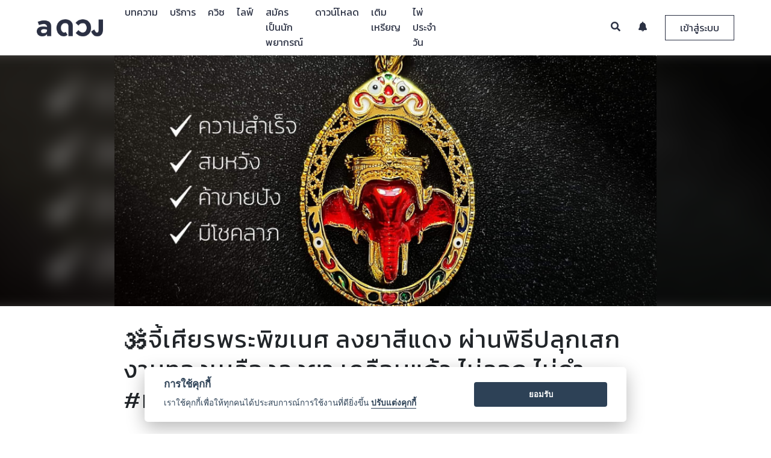

--- FILE ---
content_type: text/html; charset=UTF-8
request_url: https://aduang.co/generate_article.php?id=17272
body_size: 18795
content:
<!--  -->
<!-- Didn't read Cache --><!-- request article -->

<!-- Render article page -->
<!DOCTYPE html>
<html>
	<head>
		

<!-- Google Tag Manager -->
<script>(function(w,d,s,l,i){w[l]=w[l]||[];w[l].push({'gtm.start':
new Date().getTime(),event:'gtm.js'});var f=d.getElementsByTagName(s)[0],
j=d.createElement(s),dl=l!='dataLayer'?'&l='+l:'';j.async=true;j.src=
'https://www.googletagmanager.com/gtm.js?id='+i+dl;f.parentNode.insertBefore(j,f);
})(window,document,'script','dataLayer','GTM-TNWRT6R');</script>
<!-- End Google Tag Manager -->


<meta charset="utf-8">
<meta http-equiv="Cache-control" content="public">
<meta name="apple-mobile-web-app-capable" content="yes">
<meta http-equiv="X-UA-Compatible" content="IE=Edge,chrome=1">
<meta name="viewport" content="width=device-width,initial-scale=1,maximum-scale=1,user-scalable=0">

<meta name="keywords" content="ดวง, ดูดวง, ดูดวงฟรี, ดวงรายวัน, ดวงวันนี้, ดวงรายสัปดาห์, ดวงรายปี, ดวงตามราศี, ไพ่ยิปซี, ไพ่ทาโรท์, ทำนาย, ดวงชะตา, ดวงความรัก, ดวงเนื้อคู่, ดวงการงาน, ดวงการเงิน, หมอดู,ปีชง">

<!-- Chrome theme -->
<meta name="theme-color" content="#2b3143">
<!-- window phone theme -->
<meta name="msapplication-navbutton-color" content="#2b3143">
<!-- iOS safari -->
<meta name="apple-mobile-web-app-capable" content="yes">
<meta name="apple-mobile-web-app-status-bar-style" content="black-translucent">

<!-- Tab icon -->
<link rel="icon" type="image/png" href="/image/tab_icon_2.png?v=1001" sizes="32*32">

<!-- Bootstrap core CSS -->
<link rel="stylesheet" type="text/css" href="/bootstrap-4.0.0-beta-dist/css/bootstrap.min.css?v=1001">

<!-- DateTime Picker -->
<link rel="stylesheet" type="text/css" href="/vendor/datepicker/css/bootstrap-datetimepicker.min.css?v=1001">

<!-- DB Airy font style -->
<link rel="stylesheet" type="text/css" href="/fonts/stylesheet.css?v=1001">

<!-- navbar controller -->
<link rel="stylesheet" type="text/css" href="/css/navbar-custom.css?v=1002">

<!-- footer css -->
<link rel="stylesheet" type="text/css" href="/css/footer.css?v=1001">

<!-- Noti Review Css -->
<link rel="stylesheet" type="text/css" href="/css/noti-review.css?v=1001">

<!-- Line and Facebook font icon -->
<link rel="stylesheet" type="text/css" href="/icomoon/style.css?v=1001">

<!-- New Line icon version and instagram -->
<link rel="stylesheet" type="text/css" href="/icomoon/icomoon/style.css?v=1003">

<!-- Font Awesome Font Icon -->
<link rel="stylesheet" type="text/css" href="/vendor/fontawesome-5.1.0/css/all.css?v=1001">

<!--	Image Modal -->
<link rel="stylesheet" type="text/css" href="/css/img_modal.css?v=1001">

<!-- Preload Css -->
<link rel="stylesheet" type="text/css" href="/css/preloader.css?v=1001">

<style>
  html {
    overflow-y: scroll;
    -webkit-overflow-scrolling: touch;
    height: auto !important;
  }

  img {
    image-orientation: from-image;
  }

  .btn-flat {
    margin-left: 15px;
  }

  input, textarea {
    -webkit-user-select: text;
    -khtml-user-select: text;
    -moz-user-select: text;
    -ms-user-select: text;
    user-select: text;
  }

  .chat-support-loader-container {
  position: fixed;
  top: 0;
  left: 0;
  width: 100%;
  height: 100%;
  z-index: 1001;
  background-color: rgba(0,0,0,.4);
  display: none;
}

.chat-support-loader-container.active {
  display: block;
}

.chat-support-loader {
  position: absolute;
  top: 50%;
  left: 50%;
  width: 50%;

  transform: translate(-50%, -50%);
  -webkit-transform: translate(-50%, -50%);
  -moz-transform: translate(-50%, -50%);
}

@media(min-width: 992px) {
  .chat-support-loader {
    width: 35%;
  }
}
</style>

<!--  jQuery Core js  -->
<script src="/js/jquery-3.2.1.min.js?v=1001"></script>

<!-- Popper Core Js -->
<script src="/vendor/popper/popper.min.js?v=1001"></script>

<!-- Bootstrap Core Js -->
<script src="/bootstrap-4.0.0-beta-dist/js/bootstrap.min.js?v=1001"></script>

<!-- Cookie Core Js -->
<script src="/vendor/jquery-cookie-master/src/jquery.cookie.js?v=1001"></script>

<!-- Lottie Core Js -->
<script src="/vendor/bodymovin/build/player/lottie.min.js"></script>

<!-- Date Picker Core Js -->
<script src="/vendor/datepicker/js/bootstrap-datetimepicker.min.js?v=1001"></script>

<!-- Noti Review script js -->
<script src="/js/review-noti-controller.js?v=1035"></script>
<!-- Search Teller Controller  -->
<script src="/js/search-all-page-controller.js"></script>
<!-- Eneble Topup Controller -->
<script src="/js/enable-topup-controller.js" type="module"></script>
<!-- App Suggest Controller -->
<script src="/js/app-suggest-controller.js" type="module"></script>
<!-- Chat with Support Controller -->
<script src="/js/chat-support-controller.js" type="module"></script>
<!-- Redeem Code Script -->
<script src="/js/redeem-controller.js?v=1001" type="module"></script>

<!-- Moment Core Js -->
<script src="https://momentjs.com/downloads/moment.js?v=1001"></script>
<script src="https://momentjs.com/downloads/moment-with-locales.js?v=1001"></script>

<!-- Chat Core Js -->
<script src="/vendor/signalr/signalr.js"></script>

<!-- Modal Lang js -->
<script src="/js/modal-lang-controller.js" type="module"></script>

<!-- Lazy load Vinilla js -->
<script src="/vendor/bower_components/vanilla-lazyload/dist/lazyload.min.js"></script>

<!-- Environment Controller -->
<script src="/js/env_controller.js" type="module"></script>

		<title>🕉️จี้เศียรพระพิฆเนศ ลงยาสีแดง ผ่านพิธีปลุกเสกงานทองเหลืองลงยา เคลือบแก้ว ไม่ลอก ไม่ดำ #มงคลจิตสถิตญาน &mdash; a ดวง</title>
		<meta name="description" content="ดูดวง ดูดวงเนื้อคู่ ดวง ดูดวงออนไลน์ ดูดวงวันนี้ ดูดวงความรัก ดู ดวง ดวงรายสัปดาห์ ราศี ดวงวันนี้ ดูดวงรายวัน">
    <meta name="keywords" content="ดวง, ดูดวง, ดูดวงฟรี, ดวงรายวัน, ดวงวันนี้, ดวงรายสัปดาห์, ดวงรายปี, ดวงตามราศี, ไพ่ยิปซี, ไพ่ทาโรท์, ทำนาย, ดวงชะตา, ดวงความรัก, ดวงเนื้อคู่, ดวงการงาน, ดวงการเงิน, หมอดู,ปีชง">
		<meta property="og:image" content="https://cdn-contents.aduang.co/upload/638153337778760183.jpg" />
    <meta property="og:image:secure_url" content="https://cdn-contents.aduang.co/upload/638153337778760183.jpg" />
    <meta property="og:image:width" content="640" />
    <meta property="og:image:height" content="442" />
    <meta property="og:url" content="https://aduang.co/horoscope/17272" />
		<meta property="og:title" content="🕉️จี้เศียรพระพิฆเนศ ลงยาสีแดง ผ่านพิธีปลุกเสกงานทองเหลืองลงยา เคลือบแก้ว ไม่ลอก ไม่ดำ #มงคลจิตสถิตญาน &mdash; a ดวง">
		<meta property="og:description" content="ดูดวง ดูดวงเนื้อคู่ ดวง ดูดวงออนไลน์ ดูดวงวันนี้ ดูดวงความรัก ดู ดวง ดวงรายสัปดาห์ ราศี ดวงวันนี้ ดูดวงรายวัน">
    <meta property="fb:app_id" content="1790866304469860">
		<meta property="al:android:package" content="com.ookbee.aduang" />
		
		<meta property="ml:ios:url" content="aduang://article/17272" />
		<meta property="ml:android:url" content="aduang://article/17272">

		<meta property="og:type" content="website">
		<meta name="author" content="Ookbee U Co.,Ltd.">

		<link rel="canonical" href="https://aduang.co/horoscope/17272">

		<!-- Custom Css -->
		<link rel="stylesheet" type="text/css" href="/css/article-custom.css">

		<script type="text/javascript">

			const horo = "17272";

			if (horo == "")
			 window.location.href = "/not-found";

		</script>
	</head>
	<body class="loaded">
		<!-- Google Tag Manager (noscript) -->
<noscript><iframe src="https://www.googletagmanager.com/ns.html?id=GTM-TNWRT6R"
height="0" width="0" style="display:none;visibility:hidden"></iframe></noscript>
<!-- End Google Tag Manager (noscript) -->


<!-- Event Tracking Analytics Function  -->
<script>

	function handleOutboundLinkClicks(event, cate, action, label) {
		ga('send', 'event', {
			eventCategory: cate,
			eventAction: action,
			eventLabel: label
		});
	}

</script>

<!-- Firebase Core Js -->
<!-- Initialize Firebase Config -->

<script async>

	setTimeout(function() {

		$('.google-auto-placed').remove();
		console.log("auto ads is removed.");

	}, 3000);

</script>


<!-- Review Modal -->
<div class=" modal fade modal all-modal-box--collection" id="reviewModal" role="dialog">
	<div class="modal-dialog">

		<!-- Modal Content -->
		<div class="modal-content">
			<button type="button" class="close review-close" data-dismiss="modal">&times;</button>
			<div class="modal-header">
				<h4 class="modal-title modal-review-title"></h4>
			</div>
			<div class="rating-headers"></div>
			<div clas="modal-body">
				<div class="review-vote--collection">
					<div id="review-1" class="rate_widget">
						<div class="star_1 ratings_stars ratings_vote" value="1"></div>
						<div class="star_2 ratings_stars" value="2"></div>
						<div class="star_3 ratings_stars" value="3"></div>
						<div class="star_4 ratings_stars" value="4"></div>
						<div class="star_5 ratings_stars" value="5"></div>
					</div>
				</div>

				<div class="review-text--collection">
					<textarea id="review-text-box" class="form-control review-text-box review-modal-txt-box" rows="7" placeholder=""></textarea>

					<button type="button" id="review-submit-btn" class="review-submit-btn modal-review-submit-btn btn"></button>
				</div>
			</div>
		</div>
	</div>
</div>




<!-- Confirm AIS Topup Modal -->
<div class="modal fade all-modal-box--collection" id="ais-otp-modal" role="dialog">
	<div class="modal-dialog">

		<!-- Modal Content -->
		<div class="modal-content">
			<button type="button" class="close ais-otp-close" data-dismiss="modal">&times;</button>
			<div class="modal-header">
				<h4 class="modal-title modal-ais-title"></h4>
			</div>

			<div class="modal-body">
				<p class="ais-otp-label modal-ais-otp"></p>
				<input type="text" class="form-control ais-otp-field-txt modal-ais-place" placeholder="">
			</div>

			<div class="modal-footer">
				<button class="btn ais-otp-submit modal-ais-submit"></button>
			</div>
		</div>

	</div>
</div>



<!-- Redeem Code Modal -->
<div class="modal fade all-modal-box--collection" id="redeem-modal" role="dialog">
	<div class="modal-dialog">

		<!-- Modal Content -->
		<div class="modal-content">
			<button type="button" class="close redeem-close" data-dismiss="modal">&times;</button>
			<div class="modal-header">
				<h4 class="modal-title modal-redeem-title"></h4>
			</div>

 			<div class="modal-body">
				<div class="redeem-img-container">
					<img src="/image/v02/redeem.png" class="redeem-img">
				</div>
				<input type="text" class="form-control redeem-field-txt modal-redeem-place" placeholder="">
			</div>

			<div class="modal-footer">
				<button class="btn redeem-submit modal-redeem-submit"></button>
			</div>
		</div>
	</div>
</div>






<!-- Finish Review Modal -->
<div class="modal fade modal all-modal-box--collection" id="finishReview" role="dialog">
	<div class="modal-dialog">

		<!-- Modal Content -->
		<div class="modal-content">

			<div class="modal-body">
				<h4 class="modal-title modal-finish-review-title"></h4>
				<div class="modal-tellers-finish--collection">
					<img src="/image/v02/teller.png" class="modal-tellers-finish">
				</div>

				<div class="review-text--collection">
					<button type="button" class="review-submit-btn btn modal-finish-review-submit" id="submit-finish-review"></button>
				</div>
			</div>
		</div>
	</div>
</div>


<!-- Review List body Mobile -->
<div class="big-noti-list-review--collection-m">
	<div class="noti-list-review--collection-m">
	<div class="noti-list-review-head--collection-m">
		<div class="noti-logo-pic-review-head--collection-m">
			<img src="/image/v02/tab_icon_4.png">
		</div>
		<div class="noti-close-review-head--collection-m">
			<button type="button" class="noti-close-review-head">&times;</button>
		</div>
	</div>
	<div class="noti-list-body-review--collection-m" id="noti-list-body-review--collection-m"></div>
</div>
</div>



<!-- Verify Phone Number Modal Box -->
<div class="modal fade modal all-modal-box--collection verify-box" id="verifyNumber2" role="dialog">
	<div  class="modal-dialog modal-dialog-centered" role="document">

		<div class="modal-dialog">

			<!-- Modal Content -->
			<div class="modal-content">
				<button type="button" class="close review-close" data-dismiss="modal">&times;</button>
				<div class="modal-content-container" id="modal-content-container2">

					<!-- Render data here........ -->
					<div class="modal-header">
						<h4 class="modal-title modal-warning-title">แจ้งเตือน</h4>
					</div>
					<div class="modal-body">
						<div class="each-field-line each-field-line-verify">
							<p class="text each-reminde-code" id="memo-message"></p>
						</div>
					</div>

				</div>
			</div>
		</div>

	</div>
</div>

<div class="modal fade modal all-modal-box--collection verify-box" id="verifyNumber3" role="dialog">
	<div  class="modal-dialog modal-dialog-centered" role="document">


			<!-- Modal Content -->
			<div class="modal-content">
				<button type="button" class="close review-close" data-dismiss="modal">&times;</button>
				<div class="modal-content-container" id="modal-content-container3">

					<!-- Render data here........ -->

				</div>
			</div>

	</div>
</div>



<!--	Modal Image box	-->
<div id="modalImage" class=" modal-image" role="dialog">
	<span class="close-image" id="img_close">&times;</span>
	<img class="modal-content" id="img-01">
</div>

<!-- Modal Crop Image -->
<div class="modal fade all-modal-box--collection modal-edit-image" id="modal-edit-image" tabindex="-1" role="dialog" aria-labelledby="modalLabal" aria-hidden="true">
	<div class="modal-dialog" role="document">
		<div class="modal-content">
			<div class="modal-header">
				<h4 class="modal-title" id="modalLabel">Crop the image</h4>
<!--
				<button type="button" class="close" data-dismiss="modal-edit-image" aria-label="Close">
					<span aria-hidden="true">&times;</span>
				</button>
-->
			</div>
			<div class="modal-body">
				<div class="img-container">
					<img id="image-editing" src="https://avatars0.githubusercontent.com/u/3456749">
				</div>
			</div>
			<div class="modal-footer">
				<button type="button" class="btn btn-default" data-dismiss="modal">Cancel</button>
				<button type="button" class="btn btn-primary" id="crop">Crop</button>
			</div>
		</div>
	</div>
</div>





<!-- Modal Announcement Box -->
<div class="modal fade announcement-box-container" id="announcement-modal-container" role="dialog">
	<div class="modal-dialog modal-dialog-centered" role="document">
		<div class="modal-content">

			<div class="modal-body">
				<button type="button" class="close" id="close-announcement-modal" data-dismiss="modal" aria-label="Close">
					<span aria-hidden="true">&times;</span>
				</button>

				<a href="#" class="announcement-modal-link">
					<img src="https://dummyimage.com/2000x1000/000/fff&text=B" data-src="" class="lazy image-announcement" id="image-announcement" alt="">
				</a>
			</div>

		</div>
	</div>
</div>




<!-- Chat Preloader -->
<div class="chat-support-loader-container">
	<div class="chat-support-loader" id="support-loader"></div>
</div>


<!-- Mock Footer download app -->
<div class="all-suggest-download-container">

</div>
		<div id="all-wrap">
			<!-- Preloader Wrapper & Navigation -->
			<!-- Preloader Wrapper -->
<div id="loader-wrapper">
	<div id="loader-collection">
		<div id="loader-pic">
			<img src="/image/v02/tab_icon_4.png" class="image-loader">
		</div>
		<div id="loader-running">
			<div id="loader">
				<div class="loader-section"></div>
			</div>
		</div>
	</div>
</div><script src="/js/facebook-login.js" type="module"></script>

<!-- Navbar Collection -->
<!-- Desktop Model -->
<div class="navbar-collection">
	<nav class="navbar navbar-expand-lg navbar-light fixed-top navbar-custom" id="desktopNav">
		<div class="container-fluid">
			<a class="navbar-brand" href="/">
				<img src="/image/v02/logo-new-2.png" class="img-responsive img-navbrand logo-nav-img">
			</a>
			
			<div class="collapse navbar-collapse navbar-left navbar-link-desk-container" id="navbar-left-collection">
				<ul class="navbar-nav mr-auto navbar-list-left" id="nav-list-desk-container">
					
					<!-- Link Rendering Here...... -->
					
				</ul>
			</div>
			
			<div class="collapse navbar-collapse navbar-right" id="navbar-right-collection">
				<ul class="navbar-nav ml-auto navbar-list-right">
					<li class="navbar-item">
						<a href="#" class="navbar-link navbar-search active">
							<i class="fas fa-search"></i>
						</a>
						
						<div class="search-form-container">
							<form>
								<button type="submit" class="btn search-submit" id="search-submit">
									<i class="fas fa-search"></i>
								</button>
								<input class="form-control search-form-input navbar-label-search" id="search-form-input" name="search-form-input" placeholder="">
							</form>
						</div>
					</li>
					<li class="navbar-item">
						<a href="#" class="navbar-link nav-subscribe-noti">
							<i class="fas fa-bell"></i>
							<div class="count-noti-user-collection" id="count-noti-user-d"></div>
						</a>
					
						<div class="navbar-noti-mom-container">
							<div class="navbar-noti-in-container" >
								<div class="navbar-noti-inner-head-container">
									<p class="navbar-noti-head-txt navbar-label-sub-noti"></p>
									<a href="#" class="navbar-noti-readmore-link navbar-label-readall"></a>
								</div>
								<div class="navbar-noti-inner-container" id="navbar-noti-in-container">
									<!-- Render Notification -->
								</div>
								
								<div class="navbar-noti-inner-loadmore-container">
									<a href="#" class="navbar-noti-inner-loadmore-btn navbar-label-loadmore active"></a>
								</div>
							</div>
						</div>
					</li>
					<li class="navbar-item">
						<a href="#" class="navbar-link nav-login-btn active navbar-label-login" data-toggle="modal" data-target="#login-register-modal--collection">
						</a>
						
						<a href="#" class="navbar-link nav-login-btn2">
							<div class="user-info-collection user-nav-info-collection">
								<div class="user-info-pic-collection" id="user-info-pic-collection">
									<img class="user-info-pic" src="/image/tab_icon_2.png">
									<div class="count-noti-big-collection" id="count-noti-big-collection"></div>
								</div>
								
								<i class="fa fa-caret-down user-info-caret-down" aria-hidden="true"></i>
							</div>
						</a>
						
						<div class="navbar-user-mom-link--collection">
							<div class="navbar-user-big-link--collection">
								<div class="navbar-user-link--collection">
									 
									<div class="user-info-list-nav-d-container">
										<p class="user-info-name"></p>
									</div>
									
									<div class="user-coin-list-nav-d-container">
										<div class="user-coin-list-nav-in-d-container">
											<div class="each-user-coin-list-nav-inner-d-container">
												<img src="/image/v02/Group 255.png" class="each-user-coin-d-img">
												<span class="each-user-coin-d-txt" id="coin-revenue-menu-d">0</span>

												
															<a href="/coin/topup" class="coin-keys-link-menu each-user-coin-d-lin">
																<i class="fas fa-plus"></i>
															</a>											</div>
											
											<div class="each-user-coin-list-nav-inner-d-container">
												<img src="/image/coin/point/point-icon.png" class="each-user-coin-d-img">
												<span class="each-user-coin-d-txt" id="keys-revenue-menu-d">0</span>

											</div>
										</div>
									</div>
									
									<a class="all-profile-link" href="#">
										<img class="navbar-user-link-icon" src="/image/v02/Group 9696.png">  <span class="navbar-label-profile"></span>
									</a>
									<a class="all-inbox-link" href="/inbox/">
										<img class="navbar-user-link-icon" src="/image/v02/Group 9698.png">  <span class="navbar-label-service"></span>
									</a>

									<a class="all-report-income-page-link all-only-teller-page-link" href="/revenue">
										<img class="navbar-user-link-icon" src="/image/v02/wallet.png"> <span class="navbar-label-income"></span>
									</a>
									<a class="all-report-income-page-link" href="/chat">
										<img class="navbar-user-link-icon" src="/image/v02/dialogue-bubble.png"> <span class="navbar-label-chat"></span>
									</a>
									<a class="all-inbox-link redeem-link" href="#" data-toggle="modal" data-target="#redeem-modal">
										<img src="/image/v02/redeem-ic2.png" class="navbar-user-link-icon">  <span class="navbar-label-redeem"></span>
									</a>
									
									<a class="logout-btn" href="#" style="border-top: 1px solid rgba(0,0,0,.3);">
										<img class="navbar-user-link-icon" src="/image/v02/Group 9697.png"> <span class="navbar-label-logout"></span>
									</a>	
									
								</div>
							</div>
						</div>
					</li>
				</ul>
			</div>
		</div>
	</nav>
</div>




<!-- Search Mobile Menu -->
<div class="all-search-mobile-collection">
	<div class="mobile-link-menu-bg"></div>
	<div class="search-mobile-link-menu-container">
		<!-- Head Section -->
		<div class="mobile-link-menu-head">
			<div class="mobile-search-all-container">
				<form class="mobile-search-all-form">
					<input type="text" class="form-control mobile-search-field navbar-label-search" name="search-form-input-m" id="search-form-input-m" placeholder="">
					<button type="button" class="btn clear-all-text-m">
						<i class="fas fa-times"></i>
					</button>
					<button type="submit" class="btn submit-search-btn-m" name="submit-search-btn-m" id="submit-search-btn-m">
						<i class="fas fa-search"></i>
					</button>
				</form>
			</div>
		</div>
	</div>
</div>





<!-- Notification Mobile Menu -->
<div class="all-noti-mobile-collection">
	<div class="noti-mobile-collect-container">
		<!-- Head Section -->
		<div class="noti-mobile-head-container">
			<div class="noti-mobile-head-img-container">
				<img src="/image/v02/tab_icon_4.png" class="noti-mobile-head-img">
			</div>
			<div class="noti-mobile-head-close-continer">
				<a href="#" class="noti-mobile-head-close">
					<i class="fas fa-times"></i>
				</a>
			</div>
		</div>
		
		<!-- Body Section -->
		<div class="noti-mobile-body-container">
			<div class="noti-mobile-body-in-container">
				<div class="navbar-noti-inner-head-container">
					<p class="navbar-noti-head-txt navbar-label-sub-noti"></p>
					<a href="#" class="navbar-noti-readmore-link navbar-label-readall"></a>
				</div>
				<div class="noti-mobile-body-inner-container" id="noti-mobile-body-in-container">
					<!-- Render Notificatoin -->
				</div>
				
				<div class="navbar-noti-inner-loadmore-container">
					<a href="#" class="navbar-noti-inner-loadmore-btn active navbar-label-loadmore"></a>
				</div>
			</div>
		</div>
	</div>
</div>






<!-- All Link Mobile Menu -->
<div class="all-link-mobile-collection">
	<div class="mobile-link-menu-bg"></div>
	<div class="mobile-link-menu-container">
		<!-- Head Section -->
		<div class="mobile-link-menu-head">
			<div class="mobile-link-menu-upper-box">
				<a href="#" class="close-mobile-menu-link">
					<i class="fas fa-times"></i>
				</a>

				<div class="mobile-profile-menu-container">
					<img class="mobile-profile-img-mo" src="/image/tab_icon_2.png" class="mobile-profile-menu">
				</div>
				<p class="mobile-nickname-menu"></p>
				<p class="mobile-email-menu"></p>
			</div>
			<div class="mobile-link-menu-lower-box">
				<div class="container">
					<div class="row">
						<div class="col-6" style="border-right: 2px solid rgba(225,225,225,.4); padding-left: 5px; padding-right: 5px;">
							<img src="/image/v02/Group 255.png" class="coin-keys-img-menu">
							<p class="coin-keys-revenue-menu" id="coin-revenue-menu">0</p>
							
										<a href="/coin/topup" class="coin-keys-link-menu">
											<i class="fas fa-plus"></i>
										</a>						</div>
						<div class="col-6" style="padding-left: 5px; padding-right: 5px;">
							<img src="/image/coin/point/point-icon.png" class="coin-keys-img-menu">
							<p class="coin-keys-revenue-menu" id="keys-revenue-menu">0</p>

						</div>
					</div>
				</div>
			</div>
		</div>
		
		<!-- Body Section -->
		<div class="mobile-link-menu-body">
			<ul class="mobile-link-menu-list" id="mobile-link-menu-list">
				<!-- Mobile link Render -->
			</ul>
			<ul class="mobile-link-menu-list" id="mobile-noti-link-list">
				<li class="mobile-link-menu-item mobile-already-login-link-menu-item">
					<a href="#" class="mobile-link-menu-list-link mobile-link-noti-link">
						<p class="mobile-link-menu-list-name"><i class="icon icon-noti-01"></i> <span class="navbar-label-noti"></span>   <span class="count-noti-user-m"></span></p>
					</a>
				</li>
			</ul>
			<ul class="mobile-link-menu-list mobile-link-menu-user-list">
				<li class="mobile-link-menu-item mobile-login-link-menu-item">
					<a href="#" class="mobile-link-menu-list-link" data-toggle="modal" data-target="#login-register-modal--collection">
						<p class="mobile-link-menu-list-name"><i class="icon icon-profile-01"></i>  <span class="navbar-label-login"></span></p>
					</a>
				</li>
				<li class="mobile-link-menu-item mobile-already-login-link-menu-item">
					<a href="#" class="mobile-link-menu-list-link" id="mobile-login-profile-link">
						<p class="mobile-link-menu-list-name"><i class="icon icon-profile-01"></i>  <span class="navbar-label-profile"></span></p>
					</a>
				</li>
				
				<li class="mobile-link-menu-item mobile-already-login-link-menu-item">
					<a href="/inbox/" class="mobile-link-menu-list-link">
						<p class="mobile-link-menu-list-name"><i class="icon icon-qa-ic"></i>  <span class="navbar-label-service"></span></p>
					</a>
				</li>
				
				<li class="mobile-link-menu-item mobile-already-login-link-menu-item all-only-teller-page-link">
					<a href="/revenue" class="mobile-link-menu-list-link">
						<p class="mobile-link-menu-list-name"><i class="icon icon-purse-01"></i>  <span class="navbar-label-income"></span></p>
					</a>
				</li>
				<li class="mobile-link-menu-item mobile-already-login-link-menu-item">
					<a href="/chat" class="mobile-link-menu-list-link">
						<p class="mobile-link-menu-list-name"><i class="icon icon-chat-01"></i>  <span class="navbar-label-chat"></span></p>
					</a>
				</li>
				
				<li class="mobile-link-menu-item mobile-already-login-link-menu-item">
					<a href="#" class="mobile-link-menu-list-link redeem-link" data-toggle="modal" data-target="#redeem-modal">
						<p class="mobile-link-menu-list-name"><i class="icon icon-redeem-ic"></i>  <span class="navbar-label-redeem"></span></p>
					</a>
				</li>
				
				<li class="mobile-link-menu-item mobile-already-login-link-menu-item">
					<a href="#" class="logout-btn mobile-link-menu-list-link">
						<p class="mobile-link-menu-list-name"><i class="icon icon-logout-01"></i>  <span class="navbar-label-logout"></span></p>
					</a>
				</li>
			</ul>
		</div>
		
		<!-- Footer Menu -->
		<div class="mobile-link-menu-footer-container">
			<p class="mobile-link-menu-footer-text">Copyright © 2018 Ookbee U Co.,Ltd.</p>
			<p class="mobile-link-menu-footer-text">
				All Rights Reserved.  <a href="/terms">Terms</a> and <a href="/privacy">Privacy Policy</a></p>
		</div>
	</div>
</div>



<!-- Mobile Navbar Container -->
<div class="navbar-collection--mobile" id="mobileNav">
	<div class="navbar-mobile container">
		<div class="row">
			<div class="col align-self-start">
				<ul class="nav-list--mobile left-nav-list--mobile">
					
					<li>
						<a href="#" class="mobile-top-nav-link memu-mobile--btn categories-open-mobile-list--collection" id="mobile-categories">
							<i class="fas fa-bars"></i>
						</a>
					</li>
					
					<li>
						<a href="/" class="mobile-top-nav-link logo-mobile--clicking--website">
							<img src="/image/v02/tab_icon_4.png" class="img-responsive img-logo--mobile menu-mobile--btn logo-nav-img">
						</a>
					</li>
					
					<li>
						<a href="#" class="mobile-top-nav-link search-mobile-link">
							<i class="fas fa-search"></i>
						</a>
					</li>
					
				</ul>
			</div>
		</div>
	</div>
</div>







<!-- Login & Register Field Modal -->
<div id="login-register-modal--collection" class="modal fade login-register-modal--collection" role="dialog">
	<div class="modal-dialog">
		
		<!--	Modal Content	-->
		<div class="modal-content">
			<div class="modal-header">
				<p class="login-regis-modal-title modal-title navbar-label-login"></p>
				<button type="button" class="close login-register-close-btn" data-dismiss="modal">
					<i class="fa fa-times"></i>
				</button>
			</div>
			
			<div class="modal-body">
				<div class="container">
					<div class="row justify-content-sm-center">
						
						<div class="col-sm-6 col-12 each-login-collection each-login-left-collectoin active">
							<div class="log-log-collection active" id="face-login-collection">
								<p class="sub-head-login-label navbar-label-fb-login"></p>
								<a href="#" class="facebook-login-btn" label="facebook" action="login">
									<i class="fab fa-facebook-f"></i> Facebook
								</a>
							</div>
						</div>
						
						<div class="col-sm-6 col-12 each-login-collection">
							<div class="log-log-collection log-log-left-collection active" id="user-login-collection">
								<p class="sub-head-login-label navbar-label-ookbee-login"></p>
								<div class="login-form-collection">
									<form action="" method="">
										<input type="email" class="form-control login-field navbar-field-email" id="user-id" placeholder="">
										<input type="password" class="form-control login-field navbar-field-pass" id="user-pass" placeholder="">

										<button type="submit" class="btn btn-default login-submit-btn navbar-label-login" id="submit-login" label="ookbee" action="login"></button>
									</form>
									
									<div class="row choice-btn-collection">
										<div class="col-6">
											<a href="#" class="choice-btn regis-choice choice-left navbar-label-regis"></a>
										</div>
										<div class="col-6">
											<a href="#" class="choice-btn forget-choice choice-right navbar-label-repass"></a>
										</div>
									</div>
								</div>
							</div>
							
							<div class="log-log-collection log-log-left-collection" id="user-regis-collection">
								<p class="sub-head-login-label navbar-label-regis-aduang"></p>
								<div class="login-form-collection">
									<form action="" method="">
										<input type="email" class="form-control login-field navbar-field-email" id="regis-email" placeholder="">
										<input type="password" class="form-control login-field navbar-field-pass" id="regis-pass" placeholder="">
										<input type="password" class="form-control login-field navbar-field-repass" id="regis-re-pass" placeholder="">
										<input type="text" class="form-control login-field navbar-field-username" id="regis-nickname" placeholder="">

										<button type="submit" class="btn btn-default login-submit-btn navbar-label-regis-2" id="submit-regis" label="ookbee" action="register"></button>
									</form>
									
									
									<div class="row choice-btn-collection">
										<div class="col-6">
											<a href="#" class="choice-btn login-choice choice-left navbar-label-login"></a>
										</div>
										<div class="col-6">
											<a href="#" class="choice-btn forget-choice choice-right navbar-label-repass"></a>
										</div>
									</div>
								</div>
							</div>
							
							<div class="log-log-collection log-log-left-collection" id="user-forget-collection">
								<p class="sub-head-login-label navbar-label-email-repass"></p>
								<div class="login-form-collection">
									<form action="" method="">
										<input type="email" class="form-control login-field navbar-field-email" id="forget-email" placeholder="">
									
										<button type="submit" class="btn btn-default login-submit-btn navbar-label-send-email" id="submit-forget"></button>
									</form>
									
									<div class="row choice-btn-collection">
										<div class="col-6">
											<a href="#" class="choice-btn login-choice choice-left navbar-label-login"></a>
										</div>
										<div class="col-6">
											<a href="#" class="choice-btn regis-choice choice-right navbar-label-regis"></a>
										</div>
									</div>
								</div>
							</div>
							
							<div class="log-log-collection log-log-left-collection" id="user-patch-collection">
								<p class="sub-head-login-label navbar-label-personal"></p>
								<div class="login-form-collection">
									<form action="" method="">
										<input type="text" class="form-control login-field navbar-field-firstname" id="patch-firstname" placeholder="">
									
										<input type="text" class="form-control login-field navbar-field-lastname" id="patch-lastname" placeholder="">

										<div class="birth-append date form-control login-field" id="birthdaypicker" data-date-format="yyyy-mm-dd hh:ii">
											<input type="text" class="person-birthday navbar-field-birthday" id="patch-birthday" name="person-birthday" placeholder="" style="width: 80%;">
											<span class="add-on add-on-icon">
												<span class="fa fa-calendar" aria-hidden="true"></span>
											</span>
										</div>

										<input type="hidden" class="hidden-data target-link" id="target-link" value="">

										<div class="form-group">
											<select class="form-control login-field" id="patch-gender navbar-field-sex" placeholder="" style="height: 50px; color: #fe7827;">
												<option class="navbar-label-sex-empty"></option>
												<option class="navbar-label-male"></option>
												<option class="navbar-label-female"></option>
											</select>
										</div>

										<button type="button" class="btn btn-default login-submit-btn navbar-label-save" id="submit-patch"></button>
									</form>
								
									<div class="row choice-btn-collection">
										<div class="col-12">
											<a href="#" class="choice-btn choice-center choice-skip navbar-label-skip"></a>
										</div>
									</div>
								</div>
							</div>
							
						</div>
					</div>
				</div>
			</div>
		</div>
	</div>
</div>






<!-- Rendering Navbar Link -->
<script src="/js/nav-lang-controller.js" type="module"></script>
			<!-- Content Part -->
			<div class="content-container">
				<!-- cover content container -->
				<div class="cover-banner-container">
					<div class="container-fluid">
						<div class="row">
							<div class="cover-container">
								<div class="cover-out-container">
									<div class="cover-in-container" style="background-image: url('https://cdn-contents.aduang.co/upload/638153337778760183.jpg');"></div>
								</div>
								<img src="https://cdn-contents.aduang.co/upload/638153337778760183.jpg" class="cover-img ar-container">
							</div>
						</div>
					</div>
				</div>


				<!-- Article Content Container -->
				<div class="article-content-container">
					<div class="container ar-container">
						<div class="row">
							<div class="col-12">

								<!-- Head Article Container -->
								<div class="each-content-box-container">
									<div class="head-article-container">
										<h1 class="head-article-txt" value="17272" cate="9">🕉️จี้เศียรพระพิฆเนศ ลงยาสีแดง ผ่านพิธีปลุกเสกงานทองเหลืองลงยา เคลือบแก้ว ไม่ลอก ไม่ดำ #มงคลจิตสถิตญาน</h1>
									</div>
								</div>

								<!-- Creator Container -->
								<div class="each-content-box-container">
									<div class="user-container">
										<div class="each-user-container user-profile-container">
											<div class="profile-container">
												<img src="https://aduang-contents.okbcdn.net/upload/638774715396518726.jpg" class="profile-img">
											</div>
										</div>

										<div class="each-user-container user-info-container">
											<div class="each-info-line-container">
												<a href="/user/0OGukfIW" class="nickname-txt" value="0OGukfIW">
													คนอ่านไพ่ พรหมญานศาสตร์เทวะ Koiki												</a>

												<a href="#" class="follow-btn-link"></a>
											</div>
											<div class="each-info-line-container">
												<p class="sub-data-txt" id="pub-date">2023-03-25T00:00:00+00:00</p>
												<p class="sub-data-txt" id="page-views"></p>
											</div>
										</div>

									</div>
								</div>

								<!-- Header Ads Container -->
								<div class="each-content-box-container">
									<div class="ads-container">
										<script async src="//pagead2.googlesyndication.com/pagead/js/adsbygoogle.js"></script>
										<!-- Article - Head Banner -->
										<ins class="adsbygoogle ads_responsive_1"
												 style="display:block"
												 data-ad-client="ca-pub-1800003393890291"
												 data-ad-slot="2518068549"></ins>
										<script>
										(adsbygoogle = window.adsbygoogle || []).push({});
										</script>
									</div>
								</div>

								<!-- Content Container -->
								<div class="each-content-box-container">
									<div class="manage-container">
										<div class="each-manage-container edit-container">
											<a href="https://aduang.co/horoscope/17272/edit" class="edit-article-link" id="edit-article-link" creator="0OGukfIW">

											</a>
										</div>
										<div class="each-manage-container switch-container">
											<div class="toggle-all-switcher-container">
												<div class="toggle-article-switch-container">
													<input type="checkbox" class="toggle-article-switcher" >
													<span class="toggle-article-slider"></span>
												</div>
												<label class="toggle-article-label"></label>
											</div>
										</div>
									</div>

									<div class="article-content-txt-container">
										<!-- Render Content -->
										<div><p><img alt="🕉️" src="https://static.xx.fbcdn.net/images/emoji.php/v9/teb/1.5/16/1f549.png" width="16" height="16">จี้เศียรพระพิฆเนศ ลงยาสีแดง ผ่านพิธีปลุกเสกงานทองเหลืองลงยา เคลือบแก้ว ไม่ลอก ไม่ดำ</p><p><b><img alt="✨" src="https://static.xx.fbcdn.net/images/emoji.php/v9/t7b/1.5/16/2728.png" width="16" height="16"> บูชา 399 บาท <img alt="✨" src="https://static.xx.fbcdn.net/images/emoji.php/v9/t7b/1.5/16/2728.png" width="16" height="16"> </b><a class="x1i10hfl xjbqb8w x6umtig x1b1mbwd xaqea5y xav7gou x9f619 x1ypdohk xt0psk2 xe8uvvx xdj266r x11i5rnm xat24cr x1mh8g0r xexx8yu x4uap5 x18d9i69 xkhd6sd x16tdsg8 x1hl2dhg xggy1nq x1a2a7pz xt0b8zv x1qq9wsj xo1l8bm" href="https://web.facebook.com/hashtag/%E0%B9%81%E0%B8%96%E0%B8%A1%E0%B8%9F%E0%B8%A3%E0%B8%B5%E0%B8%98%E0%B8%B9%E0%B8%9B%E0%B8%9E%E0%B8%8D%E0%B8%B2%E0%B8%99%E0%B8%B2%E0%B8%84?__eep__=6&amp;__cft__[0]=AZUlLTlrLqPOpliemwavRzHj3bW97lb4pXfwOq4URNdICQET3jPdKun1GDkVilGSOLumvRhVYH2jRpe24x0E4viGoCM6m219X3uf9Fh2L35Uhw&amp;__tn__=*NK-R" role="link" tabindex="0">#แถมฟรีธูปพญานาค</a> <a class="x1i10hfl xjbqb8w x6umtig x1b1mbwd xaqea5y xav7gou x9f619 x1ypdohk xt0psk2 xe8uvvx xdj266r x11i5rnm xat24cr x1mh8g0r xexx8yu x4uap5 x18d9i69 xkhd6sd x16tdsg8 x1hl2dhg xggy1nq x1a2a7pz xt0b8zv x1qq9wsj xo1l8bm" href="https://web.facebook.com/hashtag/%E0%B8%A1%E0%B8%87%E0%B8%84%E0%B8%A5%E0%B8%88%E0%B8%B4%E0%B8%95%E0%B8%AA%E0%B8%96%E0%B8%B4%E0%B8%95%E0%B8%8D%E0%B8%B2%E0%B8%99?__eep__=6&amp;__cft__[0]=AZUlLTlrLqPOpliemwavRzHj3bW97lb4pXfwOq4URNdICQET3jPdKun1GDkVilGSOLumvRhVYH2jRpe24x0E4viGoCM6m219X3uf9Fh2L35Uhw&amp;__tn__=*NK-R" role="link" tabindex="0">#มงคลจิตสถิตญาน</a> <img alt="🕉️" src="https://static.xx.fbcdn.net/images/emoji.php/v9/teb/1.5/16/1f549.png" width="16" height="16"> โอม ศรี คเณศายะ นะมะฮา </p><p><img alt="🕉️" src="https://static.xx.fbcdn.net/images/emoji.php/v9/teb/1.5/16/1f549.png" width="16" height="16">เสริมบารมี ความสำเร็จ การเจรจา พลังงานบริสุทธิ์ พลังแห่งปัญญาอันพิสุทธิ์ มหาเมตตา สติปัญญาอันยิ่งใหญ่ </p><p>เมื่อ 'ความศรัทธา' ของคุณเข็มแข็งกว่า 'ความกลัว'คุณจะก้าวผ่านทุกเรื่องราวด้วยความสำเร็จ<img alt="✨" src="https://static.xx.fbcdn.net/images/emoji.php/v9/t7b/1.5/16/2728.png" width="16" height="16"></p><p><img alt="📌" src="https://static.xx.fbcdn.net/images/emoji.php/v9/t5/1.5/16/1f4cc.png" width="16" height="16"><i>พิกัดการสั่งซื้อทักสอบถามได้เลยค่ะ</i></p><p>การบูชา องค์พระพิฆเนศ<img alt="🕉" src="https://static.xx.fbcdn.net/images/emoji.php/v9/teb/1.5/16/1f549.png" width="16" height="16"><br>หากศรัทธา แม้ไม่มีรูปวาดหรือองค์ สามารถบูชาได้ค่ะ ด้วยการน้อมจิตเวลาสวดมนต์ สวดบูชาท่านทุกวัน<br><img alt="✨" src="https://static.xx.fbcdn.net/images/emoji.php/v9/t7b/1.5/16/2728.png" width="16" height="16">หากอยากบูชาองค์ท่าน ถ้าเจอองค์ที่ถูกจริตสามารถบูชาได้ดังนี้<br>1.เชิญท่านเข้าบ้าน ให้ตั้งเครื่องไหว้ที่เราพอจัดหา <br>ด้วยปัจจัยที่เพียงพอได้ค่ะ<br>- น้ำเปล่า<br>- นมจืด<br>- ดอกดาวเรือง 5 ดอก / หรือพวงมาลัยดาวเรือง<br>- ขนมอาลัว หรือ ธัญพืชรวมอบไม่ใส่เกลือ (หาในเซเว่นได้ง่าย)<br>2.จุดธูปเทียน หรือตะเกียงไฟ และหากมีกำยานด้วยจะดี<br>3.จุดธูป 9 ดอก นะโม 3 จบ กล่าวบทบูชา พระพิฆเนศ<br><img alt="🕉" src="https://static.xx.fbcdn.net/images/emoji.php/v9/teb/1.5/16/1f549.png" width="16" height="16">โอม ศรี คเณศายะ นะมะฮา (9จบ)<img alt="🕉" src="https://static.xx.fbcdn.net/images/emoji.php/v9/teb/1.5/16/1f549.png" width="16" height="16"><br>ข้าพเจ้าชื่อ.....ขออันเชิญองค์พระพิฆเนศ มาอยู่ ณ..........<br>เพื่อมาเสริมสร้างบุญบารมีร่วมกัน ขอท่านเมตตาประทานพร ประทานสติปัญญา ประทานความสำเร็จ แก่ข้าพเจ้าและครอบครัว<br>***  ของไหว้ และบทบูชาสามารถถวาย และสวดบูชาในวันพระ หรือวันพฤหัส ของสัปดาห์  ตามโอกาสที่เราสะดวก ได้เลยค่ะ เทพท่านไม่เรียกร้อง หากศรัทธา  นับถือท่านเมตตาค่ะ <img alt="🕎" src="https://static.xx.fbcdn.net/images/emoji.php/v9/t17/1.5/16/1f54e.png" width="16" height="16"><img alt="🕉" src="https://static.xx.fbcdn.net/images/emoji.php/v9/teb/1.5/16/1f549.png" width="16" height="16">&nbsp; </p><p><a class="x1i10hfl xjbqb8w x6umtig x1b1mbwd xaqea5y xav7gou x9f619 x1ypdohk xt0psk2 xe8uvvx xdj266r x11i5rnm xat24cr x1mh8g0r xexx8yu x4uap5 x18d9i69 xkhd6sd x16tdsg8 x1hl2dhg xggy1nq x1a2a7pz xt0b8zv x1qq9wsj xo1l8bm" href="https://web.facebook.com/hashtag/%E0%B8%AD%E0%B8%A2%E0%B9%88%E0%B8%B2%E0%B8%A5%E0%B8%B7%E0%B8%A1%E0%B8%81%E0%B8%94%E0%B9%81%E0%B9%81%E0%B8%8A%E0%B8%A3%E0%B9%8C%E0%B9%80%E0%B8%9E%E0%B8%B7%E0%B9%88%E0%B8%AD%E0%B9%81%E0%B8%9A%E0%B9%88%E0%B8%87%E0%B8%9B%E0%B8%B1%E0%B8%99?__eep__=6&amp;__cft__[0]=AZWuJD2FEhs8pxyCrc5HvGnW_lyWwlnIDbAmAAuQ8Eluv2V34Zcu89VXXJBjSIMljq8ARaxfLBjBE1WQG72mj9pGQnwQHg8cPglpwSYo58nwsA7RdUswhFpUBgQlPBl72EPhupaZIKxBQyCNQa1IUd01l8qc974LJ6cszNSEchi-AQ&amp;__tn__=*NK-R" role="link" tabindex="0">#อย่าลืมกดแแชร์เพื่อแบ่งปัน</a> เป็นสะพานบุญนะคะ<img alt="😊" src="https://static.xx.fbcdn.net/images/emoji.php/v9/td8/1.5/16/1f60a.png" width="16" height="16"><img alt="🪔" src="https://static.xx.fbcdn.net/images/emoji.php/v9/tad/1.5/16/1fa94.png" width="16" height="16"> Cr.แม่หมอKoiKi <a class="x1i10hfl xjbqb8w x6umtig x1b1mbwd xaqea5y xav7gou x9f619 x1ypdohk xt0psk2 xe8uvvx xdj266r x11i5rnm xat24cr x1mh8g0r xexx8yu x4uap5 x18d9i69 xkhd6sd x16tdsg8 x1hl2dhg xggy1nq x1a2a7pz xt0b8zv x1qq9wsj xo1l8bm" href="https://web.facebook.com/hashtag/%E0%B8%84%E0%B8%99%E0%B8%AD%E0%B9%88%E0%B8%B2%E0%B8%99%E0%B9%84%E0%B8%9E%E0%B9%88?__eep__=6&amp;__cft__[0]=AZWuJD2FEhs8pxyCrc5HvGnW_lyWwlnIDbAmAAuQ8Eluv2V34Zcu89VXXJBjSIMljq8ARaxfLBjBE1WQG72mj9pGQnwQHg8cPglpwSYo58nwsA7RdUswhFpUBgQlPBl72EPhupaZIKxBQyCNQa1IUd01l8qc974LJ6cszNSEchi-AQ&amp;__tn__=*NK-R" role="link" tabindex="0">#คนอ่านไพ่</a> <a class="x1i10hfl xjbqb8w x6umtig x1b1mbwd xaqea5y xav7gou x9f619 x1ypdohk xt0psk2 xe8uvvx xdj266r x11i5rnm xat24cr x1mh8g0r xexx8yu x4uap5 x18d9i69 xkhd6sd x16tdsg8 x1hl2dhg xggy1nq x1a2a7pz xt0b8zv x1qq9wsj xo1l8bm" href="https://web.facebook.com/hashtag/%E0%B9%84%E0%B8%9E%E0%B9%88%E0%B8%9E%E0%B8%A3%E0%B8%AB%E0%B8%A1%E0%B8%8D%E0%B8%B2%E0%B8%99%E0%B8%A8%E0%B8%B2%E0%B8%AA%E0%B8%95%E0%B8%A3%E0%B9%8C%E0%B9%80%E0%B8%97%E0%B8%A7%E0%B8%B0?__eep__=6&amp;__cft__[0]=AZWuJD2FEhs8pxyCrc5HvGnW_lyWwlnIDbAmAAuQ8Eluv2V34Zcu89VXXJBjSIMljq8ARaxfLBjBE1WQG72mj9pGQnwQHg8cPglpwSYo58nwsA7RdUswhFpUBgQlPBl72EPhupaZIKxBQyCNQa1IUd01l8qc974LJ6cszNSEchi-AQ&amp;__tn__=*NK-R" role="link" tabindex="0">#ไพ่พรหมญานศาสตร์เทวะ</a>&nbsp; <br></p><p><br></p><p><img style="width: 1088px;" src="https://cdn-contents.aduang.co/upload/638153333201494168.jpg"><br></p><p></p><p></p></div>									</div>

									<!-- Footer Ads Container -->
									<div class="each-content-box-container">
										<div class="ads-container">
											<!-- Article - Footer Banner -->
											<ins class="adsbygoogle ads_responsive_1"
													 style="display:block"
													 data-ad-client="ca-pub-1800003393890291"
													 data-ad-slot="9630271806"></ins>
											<script>
											(adsbygoogle = window.adsbygoogle || []).push({});
											</script>
										</div>
									</div>

									<div class='all-share-button-container mb-5'>
												<div class='share-content-container'>
													<h2 class='relate-head-txt' id='tags-article-txt'>แท็กที่เกี่ยวข้อง :</h2>
												</div>
												<div class='share-content-container'>
													<a href='/search?keyword=เคล็ดลับเสริมดวง&searchType=tag' class='btn btn-danger mb-3 mr-2' style='background-color: #f21529; border-radius: 30px;'>เคล็ดลับเสริมดวง</a><a href='/search?keyword=ความสำเร็จ&searchType=tag' class='btn btn-danger mb-3 mr-2' style='background-color: #f21529; border-radius: 30px;'>ความสำเร็จ</a><a href='/search?keyword=พระพิฆเนศ&searchType=tag' class='btn btn-danger mb-3 mr-2' style='background-color: #f21529; border-radius: 30px;'>พระพิฆเนศ</a><a href='/search?keyword=โอมศรีคเณศายะ&searchType=tag' class='btn btn-danger mb-3 mr-2' style='background-color: #f21529; border-radius: 30px;'>โอมศรีคเณศายะ</a>
												</div>
											 </div>
									<!-- Share Button Container -->
									<div class="all-share-button-container">
										<div class="share-content-container">
											<h2 class="relate-head-txt" id="share-relate-article"></h2>
										</div>
										<div class="share-content-container">
											<a href="https://www.facebook.com/sharer/sharer.php?u=https://aduang.co//generate_article.php?id=17272" onclick="window.open('https://www.facebook.com/sharer/sharer.php?u=https://aduang.co//generate_article.php?id=17272', 'newwindow', 'width=300,height=250'); return false;" class="share-btn facebook" data-toggle="tooltip" title="Share on Facebook">
												<i class="fab fa-facebook-f"></i>
											</a>

											<a href="https://twitter.com/home?status=https://aduang.co//generate_article.php?id=17272" onclick="window.open('https://twitter.com/home?status=https://aduang.co//generate_article.php?id=17272', 'newwindow', 'width=300,height=250'); return false;" class="share-btn twitter" data-toggle="tooltip" title="Share on Twitter">
												<i class="fab fa-twitter"></i>
											</a>

											<a href="https://social-plugins.line.me/lineit/share?url=https://aduang.co//generate_article.php?id=17272" target="_blank" class="share-btn line" data-toggle="tooltip" title="Share on LINE">
												<i class="fab fa-line"></i>
											</a>

											<a href="#" class="share-btn copy-link" data-toggle="tooltip" title="Copy link">
												<i class="fas fa-copy"></i>
											</a>
										</div>
									</div>

								</div>

								<!-- Aduang Footer Ads App -->
								<div class="each-content-box-container download-banner-d">
									<a href="/download" class="download-link">
										<img src="/image/v02/app-banner-01.jpg">
									</a>
								</div>
								<div class="each-content-box-container download-banner-m">
									<a href="/download" class="download-link">
										<img src="/image/v02/app-banner-m-01.jpg">
									</a>
								</div>

							</div>
						</div>
					</div>
				</div>


				<!-- Teller Service -->
				<div class="all-teller-service-container">
					<!-- Render Here...-->
				</div>


				<div class="all-relate-content-container all-picked-article-content-container">
					<div class="container ar-container">
						<div class="row">
							<div class="col-12">
								<div class="relate-head-txt-container">
									<h2 class="relate-head-txt" id="relate-suggest-article"></h2>
								</div>
							</div>
						</div>
						<div class="row">
							<div class="col-12">
								 <!-- Relate Article Container -->
								<div class="each-content-container">
									<div class="relate-container">
										<div class="row" id="picked-article-container">
											<!--  -->
										</div>
									</div>
								</div>
							</div>
						</div>
					</div>
				</div>


				<!-- Teller Service -->
				<div class="all-teller-service-container">
					<!-- Render Here...-->
				</div>

				<!-- Teller's Articles -->
				<div class="all-relate-content-container all-teller-article-content-container">
					<div class="container ar-container">
						<div class="row">
							<div class="col-12">
								<div class="relate-head-txt-container">
									<h2 class="relate-head-txt" id="teller-article-suggest-article"></h2>
								</div>
							</div>
						</div>
						<div class="row">
							<div class="col-12">
								 <!-- Teller's Article Container -->
								<div class="each-content-container">
									<div class="relate-container">
										<div class="row" id="tellers-article-container">
											<div class="col-lg-4 col-6 each-relate-btn"><a href="/horoscope/18499/#เคล็ดเสริมดวงแต่ละราศี-หลังดาวย้าย-05.05.2568-" class="each-relate-link each-teller-article-link" targetId="18499"><div class="each-relate-cover-pic"><img src="/image/v02/mock-preload.png" data-src="https://aduang-contents.okbcdn.net/upload/638815054204410040.png" class="each-relate-cover lazy"></div><div class="each-relate-info-container"><p class="each-relate-name">#เคล็ดเสริมดวงแต่ละราศี หลังดาวย้าย 05.05.2568</p><div class="each-relate-low-container"><p class="each-relate-creator">คนอ่านไพ่ พรหมญานศาสตร์เทวะ Koiki</p></div></div></a></div><div class="col-lg-4 col-6 each-relate-btn"><a href="/horoscope/18463/ให้ไพ่บอกดวง-ปี-2568-นี้-ดวงของท่านจะเด่นในด้านใด👈-" class="each-relate-link each-teller-article-link" targetId="18463"><div class="each-relate-cover-pic"><img src="/image/v02/mock-preload.png" data-src="https://aduang-contents.okbcdn.net/upload/638791782907300849.jpg" class="each-relate-cover lazy"></div><div class="each-relate-info-container"><p class="each-relate-name">ให้ไพ่บอกดวง ปี 2568 นี้ ดวงของท่านจะเด่นในด้านใด👈</p><div class="each-relate-low-container"><p class="each-relate-creator">คนอ่านไพ่ พรหมญานศาสตร์เทวะ Koiki</p></div></div></a></div><div class="col-lg-4 col-6 each-relate-btn"><a href="/horoscope/18436/วันเกิดที่ในช่วงนี้-ควรเดินทางไปไหว้ขอพร-#ท้าวพญายมราช-🙏-" class="each-relate-link each-teller-article-link" targetId="18436"><div class="each-relate-cover-pic"><img src="/image/v02/mock-preload.png" data-src="https://aduang-contents.okbcdn.net/upload/638775333990532548.jpg" class="each-relate-cover lazy"></div><div class="each-relate-info-container"><p class="each-relate-name">วันเกิดที่ในช่วงนี้ ควรเดินทางไปไหว้ขอพร #ท้าวพญายมราช 🙏</p><div class="each-relate-low-container"><p class="each-relate-creator">คนอ่านไพ่ พรหมญานศาสตร์เทวะ Koiki</p></div></div></a></div><div class="col-lg-4 col-6 each-relate-btn"><a href="/horoscope/17651/เช็กดวงรายสัปดาห์-28-สิงหาคม---3-กันยายน-2566-กับแม่หมอKoiKi-คนอ่านไพ่-" class="each-relate-link each-teller-article-link" targetId="17651"><div class="each-relate-cover-pic"><img src="/image/v02/mock-preload.png" data-src="https://cdn-contents.aduang.co/upload/638288310314989105.png" class="each-relate-cover lazy"></div><div class="each-relate-info-container"><p class="each-relate-name">เช็กดวงรายสัปดาห์ 28 สิงหาคม - 3 กันยายน 2566 กับแม่หมอKoiKi คนอ่านไพ่</p><div class="each-relate-low-container"><p class="each-relate-creator">คนอ่านไพ่ พรหมญานศาสตร์เทวะ Koiki</p></div></div></a></div><div class="col-lg-4 col-6 each-relate-btn"><a href="/horoscope/17589/ทริคเสริม-การไหว้วันฟ้าอภัย-วันศุกร์ที่-18-สิงหาคม-2566-" class="each-relate-link each-teller-article-link" targetId="17589"><div class="each-relate-cover-pic"><img src="/image/v02/mock-preload.png" data-src="https://cdn-contents.aduang.co/upload/638275320383435752.jpg" class="each-relate-cover lazy"></div><div class="each-relate-info-container"><p class="each-relate-name">ทริคเสริม การไหว้วันฟ้าอภัย วันศุกร์ที่ 18 สิงหาคม 2566</p><div class="each-relate-low-container"><p class="each-relate-creator">คนอ่านไพ่ พรหมญานศาสตร์เทวะ Koiki</p></div></div></a></div><div class="col-lg-4 col-6 each-relate-btn"><a href="/horoscope/17424/ทริคแนะนำ-"วิธีการตั้งคำถามที่ดี"-เวลาเปิดไพ่ดูดวง-" class="each-relate-link each-teller-article-link" targetId="17424"><div class="each-relate-cover-pic"><img src="/image/v02/mock-preload.png" data-src="https://cdn-contents.aduang.co/upload/638272063334566938.jpg" class="each-relate-cover lazy"></div><div class="each-relate-info-container"><p class="each-relate-name">ทริคแนะนำ "วิธีการตั้งคำถามที่ดี" เวลาเปิดไพ่ดูดวง</p><div class="each-relate-low-container"><p class="each-relate-creator">คนอ่านไพ่ พรหมญานศาสตร์เทวะ Koiki</p></div></div></a></div>										</div>
									</div>
								</div>
							</div>
						</div>
					</div>
				</div>


				<!-- Cate Articles -->

				<div class="all-relate-content-container all-cate-article-content-container">
					<div class="container ar-container">
						<div class="row">
							<div class="col-12">
								<div class="relate-head-txt-container">
									<h2 class="relate-head-txt" id="cate-article-suggest-article"></h2>
								</div>
							</div>
						</div>
						<div class="row">
							<div class="col-12">
								 <!-- Cate Article Container -->
								<div class="each-content-container">
									<div class="relate-container">
										<div class="row" id="category-article-container">
											<div class="col-lg-4 col-6 each-relate-btn"><a href="/horoscope/18722/สายมูต้องห้ามพลาด!-:-10-สิ่งมงคลที่คนไทยไม่พลาดทำแล้วเฮงรุ่งเรืองตลอดปี-by-แด๊ดดี้จอแดนโค้ดชีวิตพลิกชะตา-" class="each-relate-link each-cate-article-link" targetId="18722"><div class="each-relate-cover-pic"><img src="/image/v02/mock-preload.png" data-src="https://aduang-contents.okbcdn.net/upload/639013713026703607.png" class="each-relate-cover lazy"></div><div class="each-relate-info-container"><p class="each-relate-name">สายมูต้องห้ามพลาด! : 10 สิ่งมงคลที่คนไทยไม่พลาดทำแล้วเฮงรุ่งเรืองตลอดปี by แด๊ดดี้จอแดนโค้ดชีวิตพลิกชะตา</p><div class="each-relate-low-container"><p class="each-relate-creator">แด๊ดดี้จอแดนโค้ดชีวิตพลิกชะตา</p></div></div></a></div><div class="col-lg-4 col-6 each-relate-btn"><a href="/horoscope/18542/ช่วงเวลาแห่งการจามสามารถ-ทำนายเหตุการณ์ที่กำลังจะเกิดขึ้นกับคุณ-By-หมอกิฟท์นางมารพยากรณ์-" class="each-relate-link each-cate-article-link" targetId="18542"><div class="each-relate-cover-pic"><img src="/image/v02/mock-preload.png" data-src="https://aduang-contents.okbcdn.net/upload/638847109133457051.png" class="each-relate-cover lazy"></div><div class="each-relate-info-container"><p class="each-relate-name">ช่วงเวลาแห่งการจามสามารถ ทำนายเหตุการณ์ที่กำลังจะเกิดขึ้นกับคุณ By หมอกิฟท์นางมารพยากรณ์</p><div class="each-relate-low-container"><p class="each-relate-creator">ดร.กิฟท์นางมารพยากรณ์</p></div></div></a></div><div class="col-lg-4 col-6 each-relate-btn"><a href="/horoscope/18499/#เคล็ดเสริมดวงแต่ละราศี-หลังดาวย้าย-05.05.2568-" class="each-relate-link each-cate-article-link" targetId="18499"><div class="each-relate-cover-pic"><img src="/image/v02/mock-preload.png" data-src="https://aduang-contents.okbcdn.net/upload/638815054204410040.png" class="each-relate-cover lazy"></div><div class="each-relate-info-container"><p class="each-relate-name">#เคล็ดเสริมดวงแต่ละราศี หลังดาวย้าย 05.05.2568</p><div class="each-relate-low-container"><p class="each-relate-creator">คนอ่านไพ่ พรหมญานศาสตร์เทวะ Koiki</p></div></div></a></div><div class="col-lg-4 col-6 each-relate-btn"><a href="/horoscope/18463/ให้ไพ่บอกดวง-ปี-2568-นี้-ดวงของท่านจะเด่นในด้านใด👈-" class="each-relate-link each-cate-article-link" targetId="18463"><div class="each-relate-cover-pic"><img src="/image/v02/mock-preload.png" data-src="https://aduang-contents.okbcdn.net/upload/638791782907300849.jpg" class="each-relate-cover lazy"></div><div class="each-relate-info-container"><p class="each-relate-name">ให้ไพ่บอกดวง ปี 2568 นี้ ดวงของท่านจะเด่นในด้านใด👈</p><div class="each-relate-low-container"><p class="each-relate-creator">คนอ่านไพ่ พรหมญานศาสตร์เทวะ Koiki</p></div></div></a></div><div class="col-lg-4 col-6 each-relate-btn"><a href="/horoscope/18436/วันเกิดที่ในช่วงนี้-ควรเดินทางไปไหว้ขอพร-#ท้าวพญายมราช-🙏-" class="each-relate-link each-cate-article-link" targetId="18436"><div class="each-relate-cover-pic"><img src="/image/v02/mock-preload.png" data-src="https://aduang-contents.okbcdn.net/upload/638775333990532548.jpg" class="each-relate-cover lazy"></div><div class="each-relate-info-container"><p class="each-relate-name">วันเกิดที่ในช่วงนี้ ควรเดินทางไปไหว้ขอพร #ท้าวพญายมราช 🙏</p><div class="each-relate-low-container"><p class="each-relate-creator">คนอ่านไพ่ พรหมญานศาสตร์เทวะ Koiki</p></div></div></a></div><div class="col-lg-4 col-6 each-relate-btn"><a href="/horoscope/18374/Pickadeck-การควรพัฒนาทักษะด้านไหน-" class="each-relate-link each-cate-article-link" targetId="18374"><div class="each-relate-cover-pic"><img src="/image/v02/mock-preload.png" data-src="https://aduang-contents.okbcdn.net/upload/638738912550290180.png" class="each-relate-cover lazy"></div><div class="each-relate-info-container"><p class="each-relate-name">Pickadeck การควรพัฒนาทักษะด้านไหน</p><div class="each-relate-low-container"><p class="each-relate-creator">Doljai tarot and Astro ครูสอนไพ่ทาโรต์</p></div></div></a></div>										</div>
									</div>
								</div>
							</div>
						</div>
					</div>
				</div>





			</div>

			<!-- Footer -->
			<!-- Footer Container -->
			<footer class="footer-container">
				<div class="container-fluid">
					<div class="row">
						<div class="col-xl-5 col-lg-5 col-md-5 col-12 ookbee-info-container">
							<div class="footer-logo-container">
								<img src="/image/v02/tab_icon_4.png" class="footer-logo-image">
							</div>
							<div class="footer-detail-info-container">
								<p class="footer-detail-info" id="footer-memo-1"></p>
								<p class="footer-detail-info" id="footer-memo-2"></p>
								<p class="footer-detail-info" id="footer-memo-ver"></p>
							</div>
							<div class="footer-contact-icon-container">
								<ul class="footer-contact-icon-list">
									<li>
										<a class="footer-contact-icon-link" href="https://www.instagram.com/aduang.co/?hl=th">
											<i class="icon icon-ig"></i>
										</a>
									</li>
									<li>
										<a class="footer-contact-icon-link" href="https://line.me/ti/p/~@aduang">
											<i class="icon icon-line"></i>
										</a>
									</li>
									<li>
										<a class="footer-contact-icon-link" href="https://twitter.com/aduangTH">
											<i class="icon icon-tw"></i>
										</a>
									</li>
									<li>
										<a class="footer-contact-icon-link" href="https://www.facebook.com/aduang.co/?ref=br_rs">
											<i class="icon icon-fb"></i>
										</a>
									</li>
								</ul>
							</div>
						</div>

						<div class="col-xl-7 xol-lg-7 col-md-7 col-12 aduang-info-footer-container">
							<div class="big-each-aduang-footer-container">

								<div class="each-aduang-footer-container">
									<p class="each-aduang-footer-header" id="footer-memo-3"></p>
									<div class="each-aduang-footer-list-container">
										<ul class="each-aduang-footer-list">
											<li>
												<a href="/about-us" id="footer-memo-4" class="each-link-aduang-footer-list">
												</a>
											</li>
											<li>
												<a href="#" id="footer-memo-5" class="each-link-aduang-footer-list">
												</a>
											</li>
											<li>
												<a href="#" id="footer-memo-6" class="each-link-aduang-footer-list">
												</a>
											</li>
											<li>
												<!-- <script src="https://www.trustmarkthai.com/callbackData/initialize.js?t=866f56a-16-5-96f3a674f665367d13000f16f37fb1d8fa9722" id="dbd-init"></script><div id="Certificate-banners"></div> -->
												<img src="https://cdn-contents.aduang.co/upload/637456913250684941.png" class="w-50 d-block m-1" alt=DBD-Registered">
											</li>
										</ul>
									</div>
								</div>

								<div class="each-aduang-footer-container">
									<p class="each-aduang-footer-header" id="footer-memo-7"></p>
									<div class="each-aduang-footer-list-container">
										<ul class="each-aduang-footer-list">
											<li>
												<a href="/teller/register" id="footer-memo-8" class="each-link-aduang-footer-list">
												</a>
											</li>
											<li>
												<a href="/help/how-to-qa" id="footer-memo-9" class="each-link-aduang-footer-list">
												</a>
											</li>
											<li>
												<a href="/help/tips" id="footer-memo-10" class="each-link-aduang-footer-list">
												</a>
											</li>
<!--
											<li>
												<a href="#" class="each-link-aduang-footer-list">
													ข้อตกลงและเงื่อนไขการเป็นนักพยากรณ์
												</a>
											</li>
-->
										</ul>
									</div>
								</div>

								<div class="each-aduang-footer-container">
									<p class="each-aduang-footer-header" id="footer-memo-11"></p>
									<div class="each-aduang-footer-list-container">
										<ul class="each-aduang-footer-list">
<!--
											<li>
												<a href="#" class="each-link-aduang-footer-list">
													การตั้งค่าเบื้องต้น
												</a>
											</li>
-->
											<li>
												<a href="/help/coin" id="footer-memo-12" class="each-link-aduang-footer-list">
												</a>
											</li>
											<li>
												<a href="/help/discount" id="footer-memo-discount" class="each-link-aduang-footer-list">
												</a>
											</li>
											<li>
												<a href="/terms" id="footer-memo-13" class="each-link-aduang-footer-list">
												</a>
											</li>
											<li>
												<a href="/privacy" id="footer-memo-14" class="each-link-aduang-footer-list">
												</a>
											</li>
											<li>
												<a href="#" class="each-link-aduang-footer-list chat-with-support" id="chat-w-support">
												</a>
											</li>
											<li>
												<a href="/third-party-notices" class="each-link-aduang-footer-list">
													Open Source License
												</a>
											</li>
											<li>
												<a href="http://faq.ookbee.com/aduang/th" id="footer-memo-15" class="each-link-aduang-footer-list">
												</a>
											</li>
											<li>
												<a href="#" id="tester-tool" class="each-link-aduang-footer-list">Tester Tools</a>
											</li>
											<li>
												<a href="/blog" class="admin-link each-link-aduang-footer-list">Blog</a>
											</li>
											<li>
												<a href="/blog/create" class="admin-link each-link-aduang-footer-list">Blog Create Page</a>
											</li>
										</ul>
									</div>
								</div>
							</div>
						</div>
					</div>
				</div>
			</footer>

	<script src="/js/footer-lang-controller.js" type="module"></script>

		</div>



		<!-- Navbar Controller -->
		<script src="/js/navbar-controller.js" type="module"></script>
		<!-- Login Controller -->
		<script src="/js/login_regis_controller.js" type="module"></script>
		<!-- Noti User -->
		<script src="/js/noti-question-controller.js" type="module"></script>

		<!-- Article Content Controller -->
		<script src="/js/render-article-controller.js" type="module"></script>

		<!-- Page Views Controller -->
		<script src="/js/page-views-controller.js" type="module"></script>
	</body>
</html>





--- FILE ---
content_type: text/html; charset=utf-8
request_url: https://www.google.com/recaptcha/api2/aframe
body_size: 251
content:
<!DOCTYPE HTML><html><head><meta http-equiv="content-type" content="text/html; charset=UTF-8"></head><body><script nonce="nnwHY7zB9lqPFYqjNwd-Xw">/** Anti-fraud and anti-abuse applications only. See google.com/recaptcha */ try{var clients={'sodar':'https://pagead2.googlesyndication.com/pagead/sodar?'};window.addEventListener("message",function(a){try{if(a.source===window.parent){var b=JSON.parse(a.data);var c=clients[b['id']];if(c){var d=document.createElement('img');d.src=c+b['params']+'&rc='+(localStorage.getItem("rc::a")?sessionStorage.getItem("rc::b"):"");window.document.body.appendChild(d);sessionStorage.setItem("rc::e",parseInt(sessionStorage.getItem("rc::e")||0)+1);localStorage.setItem("rc::h",'1769144235484');}}}catch(b){}});window.parent.postMessage("_grecaptcha_ready", "*");}catch(b){}</script></body></html>

--- FILE ---
content_type: application/x-javascript
request_url: https://aduang.co/js/page-views-controller.js
body_size: 961
content:
// Import text file
import * as text_memo from '/text/text.js';
const text = text_memo.exText;
const service_failure_memo = text.service_failure_memo;


// ============= Main Script Initialize ============
$.getScript('/js/__main.js', function() {

	// ============== Element's name ==============
	const page_views = 'page-views';


	// ============== Global Variables ==============
	const counting_service_url = service_link + '/counting_service.php';
	const currently_url = window.location.href;

	let article_id = currently_url.split('/')[4];
	let query_string = ['?', '&', '#', '-'];

	const check_query1 = article_id.indexOf(query_string[0]);
	if (typeof(article_id) == "undefined") {
	article_id = gup('id', currently_url);
}
else {
	const check_query1 = article_id.indexOf(query_string[0]);
	const check_query2 = article_id.indexOf(query_string[1]);
	const check_query3 = article_id.indexOf(query_string[2]);
	const check_query4 = article_id.indexOf(query_string[3]);

	if (check_query3 >= 0) {
		article_id = article_id.split(query_string[2])[0];
	}

	if (check_query1 >= 0 || check_query2 >= 0) {
		article_id = article_id.split(query_string[0])[0];
	}

	if (check_query4 >= 0) {
		article_id = article_id.split(query_string[3])[0];
	}


	if (typeof(article_id) == "undefined") {
		article_id = gup('id', currently_url);
	}
}







	// Get Counting Page View
	const get_counting_json = {
		get_counting_id: article_id
	};
	CallService(get_counting_json, counting_service_url, 'POST', true, function(msg) {

		if (typeof(msg.Error) != undefine) {
//			createModal(service_failure_memo);
			console.log(msg.Error.Message);
		}
		else {

			let info = msg;
			let {
				pageViews
			} = info;
			pageViews = calcCount2(pageViews);

			const page_views_txt = '<i class="far fa-eye"></i> ' + pageViews;
			$('#'+page_views).html(page_views_txt);
		}
	});
	
	
	
	
	
	
		// Send Counting Page View
	const send_counting_json = {
		send_counting_id: article_id
	};
	CallService(send_counting_json, counting_service_url, 'POST', true, function(msg) {
		
		if (typeof(msg.Error) != undefine) {
//			createModal(service_failure_memo);
			console.log(msg.Error.Message);
		}
	});

});

--- FILE ---
content_type: application/x-javascript
request_url: https://aduang.co/js/module/render_article/render-article-module.js
body_size: 5565
content:
// Import main
import * as all_main from '/js/__main2.js';
let {
	main_link,
	service_link,
	value,
	CallService,
	CallService2,
	lotties_use,
	createModal,
	createCustomModal,
	gup,
	gtagCheck,
	coin_img,
	point_img,
	unlock_key_img,
	gtagCheckParam,
	coinSet
} = all_main;

// Import text
import * as text_memo from '/text/text.js';
let text = text_memo.exText;
let local = text_memo.localTime;

let {
	article_unlock_memo,
	article_unlock_sub_title_memo ,
	unlock_article_memo1,
	adaung_brand_memo,
	article_same_cate_memo,
	unlock_via_point_memo,
	unlock_via_coin_memo,
	suchAs_memo,
	error_pay_point_img,
	error_pay_coin_img,
	error_pay_close_memo,
	error_pay_topup_memo,
	topup_coin_memo
} = text;




// Global Variables
const coin_img_url = '/image/v02/Group 255.png';





export function addTitleImage(text, text2) {

	$('.article-content-txt-container img').each(function(i) {

		$(this).attr('title', text);
		$(this).attr('alt', text);

	});

	$('.profile-img').attr('title', text2);
	$('.profile-img').attr('alt', text2);

	$('.cover-img').attr('title', text);
	$('.cover-img').attr('alt', text);
}









// =============== Render Relate Article Function ==================
export function renderRelateArticle (data, className, targetTags, articleId) {

	let data2 = [];

	// Randomize an array
	for (let i in data) {
		let randomIndex = Math.floor(Math.random() * data.length);
		while(data2.includes(data[randomIndex])) {
			randomIndex = Math.floor(Math.random() * data.length);
		}
		data2[i] = data[randomIndex];
	}


	let count = 0;
	$(data).each(function(i, index) {

		let {
			id,
			title,
			imageUrl,
			price,
			creator: {
				nickname
			}
		} = index;



		let name_link = encodeURI(title);
		name_link = name_link.split('%20').join('-');
		name_link = decodeURI(name_link);
		const target_link = main_link + '/horoscope/' + id + '/' + name_link;

		let price_model = "";

		if (price > 0) {
			price_model =
				'<div class="col each-relate-price-container">' +
					'<img class="each-relate-price-img" src="'+coin_img_url+'" alt="'+adaung_brand_memo+'">' +
					'<span class="each-relate-price-txt">' + price + '</span>' +
				'</div>';
		}

		let models =
			'<div class="col-lg-4 col-12 each-relate-btn">' +
				'<a href="'+target_link+'" class="each-relate-link '+className+'" targetId="'+id+'">' +
					'<div class="each-relate-cover-pic">' +
						'<img src="'+imageUrl+'" class="each-relate-cover" alt="'+title+'" title="'+title+'">' +
					'</div>' +

					'<div class="each-relate-info-container">' +
						'<p class="each-relate-name">' + title + '</p>' +
						'<div class="row each-relate-low-container">' +
							'<p class="col-9 each-relate-creator">' + nickname + '</p>' +
							price_model +
						'</div>' +
					'</div>' +
				'</a>' +
			'</div>';



		if (id == articleId) {
			models = "";
		}
		else {
			count += 1;
		}


		$(targetTags).append(models);


		if (count == 6) {
			return false;
		}
	});


	const classEvent = '.' + className;
	$(classEvent).on('click', function(e){

		const targetID = $(this).attr('targetId');

		articleInfo2(targetID);

		e.preventDefault();
	});
}












// ================= Call Cate's Article Function =================
export function cateArticle(category, length, page, targetTags, thisArticleId) {

	const cate_article = {
		article_cateId: category,
		article_cateLength: length,
		article_catePage: page
	};

	const cateArticleUrl = service_link + '/cate_article_cache_service.php';

	CallService(cate_article, cateArticleUrl, 'POST', false, function(msg) {

		const render_relate = renderRelateArticle(msg, 'each-cate-article-link', targetTags, thisArticleId);

	});




	const cate_id = {
		article_cateContent: category
	};
	CallService(cate_id, cateArticleUrl, 'POST', true, function(msg) {

		$(msg).each(function(i, index) {

			let {
				id,
				title
			} = index;

			let text = "";
			if (category == id) {

				text = ' ' + title;

				$('#cate-article-suggest-article').append(text);
			}

		});

		if (category == 0) {

			$('#cate-article-suggest-article').append(article_same_cate_memo);

		}

	});
}









// =============== Call Teller's Article Function ==================
export function tellerArticle(username, length, page, myUsername, targetTags, thisArticleId) {


	const teller_article = {
		article_username: username,
		article_length: length,
		article_page: page,
		article_me: myUsername
	};


	const tellerArticleUrl = service_link + '/teller_article_cache_service.php';

	CallService(teller_article, tellerArticleUrl, 'POST', true, function(msg) {


		const renderTellerArticle = renderRelateArticle(msg, 'each-teller-article-link', targetTags, thisArticleId);

	});

}









// ============= Call Picked Article Function ==================
export function pickedArticle(targetTags, thisArticleId) {

	const picked_article = {
		picked_article: true
	};

	const pickArticleUrl = service_link + '/picked_article_cache_service.php';

	CallService(picked_article, pickArticleUrl, 'POST', true, function(msg) {

		const renderPickArticle = renderRelateArticle(msg, 'each-picked-article-link', targetTags, thisArticleId);

	});

}












// ================ Render Article Content Function ==============
export function renderArticle(id) {

	// Article Service url
	const article_url = service_link + '/article_content_service.php';

	const daily_id = {
		article_id: id
	};

	CallService2(daily_id, article_url, 'POST', true,
		function() {

	},function(msg) {

		if (typeof(msg.Error) != "undefined") {
			const message = msg.Error.Message;

			$("#pub-date").remove();

			if (message == "User doesn't have permission to access this content.") {
				articleInfo(id);
			}
			else {
				createModal(message);
			}
		}
		else {

			let {
				id,
				createdDate,
				creator: {nickname},
				description,
				imageUrl,
				isActive,
				isPending,
				keyPrice,
				modifiedDate,
				pageViews,
				price,
				publishDate,
				text,
				title,
				categoryId
			} = msg;



			const title_img = title + ' - '+ adaung_brand_memo;
			const nickname_img = nickname + ' - '+ adaung_brand_memo;

			const content_models = '<p>'+ text +'</p>';

			$('.article-content-txt-container').html(content_models);

			addTitleImage(title_img, nickname_img);

		}
	});

}












// ==================== Get Article Info Function =============
export function articleInfo(id) {

	const article_url = service_link + '/article_content_service.php';
	const current_page = window.location.href;
	let isThisArticlePage = false;

	// if ((current_page.indexOf('/article/') >= 0) || (current_page.indexOf('/horoscope/') >= 0)) {
	// 	isThisArticlePage  = true;
	// }

	const article_info = {
		article_info_id: id
	};

	CallService(article_info, article_url, 'POST', false, function(msg) {

		let {
			id,
			price,
			paid,
			title,
			keyPrice
		} = msg;


		title = encodeURI(title)
		title = title.split('%20').join('-');
		title = decodeURI(title);


		paid = JSON.parse(paid);
		const target_link = '/horoscope/' + id + '/' + title;
		const pay_obj = {
			price: price,
			target: target_link,
			target_pay: id,
			paid_status: paid,
			keyPrice: keyPrice
		};


		if (isThisArticlePage == true) {
			payArticlePage(pay_obj);
		}
		else {
			payArticle(pay_obj);
		}
	});

}






export function articleInfo2(id) {

	const article_url = service_link + '/article_content_service.php';
	const current_page = window.location.href;
	let isThisArticlePage = false;

	if ((current_page.indexOf('/article/') >= 0) || (current_page.indexOf('/horoscope/') >= 0)) {
		isThisArticlePage  = true;
	}

	const article_info = {
		article_info_id: id
	};

	CallService(article_info, article_url, 'POST', false, function(msg) {


		let {
			id,
			price,
			paid,
			title
		} = msg;


		title = encodeURI(title)
		title = title.split('%20').join('-');
		title = decodeURI(title);


		paid = JSON.parse(paid);
		const target_link = '/horoscope/' + id + '/' + title;
		const pay_obj = {
			price: price,
			target: target_link,
			target_pay: id,
			paid_status: paid
		};


		payArticle(pay_obj);
	});

}



















// ======================= Pay Article Funciton =================
export function payArticle(ar_obj) {

	const confirm_pay_article = 'confirm-pay-article';

	let obj = ar_obj;
	let {
		price,
		target,
		target_pay,
		paid_status,
		keyPrice
	} = obj;


	const coin_rev = $('#coin-revenue-menu-d').html();
	const point_rev = $('#keys-revenue-menu-d').html();
	const topup_link = '/coin/topup';

	let button_container =
		'<button type="button" class="btn price-box-collection-link article-price-box-link" id="confirm-pay-article" pay-with="coin">' +
			'<img src="'+coin_img+'" class="coin-price-img">' +
			'<div class="price-popup-box-info-container">' +
				'<p class="text each-reminde-code pop-article-price price-box-sub-txt">' + unlock_via_coin_memo + '</p>' +
				'<p class="text each-reminde-code pop-article-price price-box-txt">' + price + '</p>' +
			'</div>' +
		'</button>';

	if (keyPrice > 0)
		{
			button_container =
				'<button type="button" class="btn price-box-collection-link article-price-box-link point-price-box-collection" id="confirm-pay-point-article" pay-with="point">' +
					'<img src="'+point_img+'" class="coin-price-img">' +
					'<div class="price-popup-box-info-container">' +
						'<p class="text each-reminde-code pop-article-price price-box-sub-txt">' + unlock_via_point_memo + '</p>' +
						'<p class="text each-reminde-code pop-article-price price-box-txt">' + keyPrice + '</p>' +
					'</div>' +
				'</button>' +
				'<span class="price-such-as">' + suchAs_memo + '</span>' +
				button_container;
		}

	const pay_box =
		'<div class="modal-header">' +
			'<div class="my-coin-collect-container">' +
				'<div class="my-coin-img-container">' +
					'<img src="/image/v02/Group 255.png" class="my-coin-img-box">' +
				'</div>' +
				'<p class="my-coin-box-txt">'+coin_rev+'</p>' +
				'<div class="my-coin-img-container my-coin-add-container">' +
					'<a href="'+ topup_link +'" class="topup-coin-box-link">' +
						'<i class="fas fa-plus"></i>' +
					'</a>' +
				'</div>' +
			'</div>' +
		'</div>' +
		'<div class="modal-body">' +
			'<h4 class="modal-title pop-article-title">'+article_unlock_memo+'</h4>' +
			'<div class="each-field-line each-field-line-verify">' +
				'<p class="text each-reminde-code pop-article-txt">'+article_unlock_sub_title_memo+'</p>' +
				'<div class="price-box-collection">' +
					'<button type="button" class="btn price-box-collection-link" id="confirm-pay-article">' +
						'<img src="/image/v02/Group 255.png" class="coin-price-img">' +
						'<p class="text each-reminde-code pop-article-price price-box-txt">' + price + '</p>' +
					'</button>' +
				'</div>' +
			'</div>' +
		'</div>';

	const pay_box2 =
		'<div class="modal-header popup-unlock-payment-header">' +

			'<div class="my-coin-collect-container">' +
				'<div class="my-coin-img-container">' +
					'<img src="'+point_img+'" class="my-coin-img-box">' +
				'</div>' +
				'<p class="my-coin-box-txt">' + point_rev + '</p>' +
			'</div>' +

			'<div class="my-coin-collect-container">' +
				'<div class="my-coin-img-container">' +
					'<img src="/image/v02/Group 255.png" class="my-coin-img-box">' +
				'</div>' +
				'<p class="my-coin-box-txt">'+coin_rev+'</p>' +
				'<div class="my-coin-img-container my-coin-add-container">' +
					'<a href="'+ topup_link +'" class="topup-coin-box-link topup-article-coin-box-link">' +
						'<i class="fas fa-plus"></i>' +
					'</a>' +
				'</div>' +
			'</div>' +

		'</div>' +

		'<div class="modal-body">' +
			'<h4 class="modal-title pop-article-title">'+article_unlock_memo+'</h4>' +

			'<div class="unlock-keys-img-container">' +
				'<img src="'+unlock_key_img+'" class="unlock-keys-img">' +
			'</div>' +

			'<div class="each-field-line each-field-line-verify">' +
				'<p class="text each-reminde-code pop-article-txt">'+article_unlock_sub_title_memo+'</p>' +
				'<div class="price-box-collection">' +
					button_container +
				'</div>' +
			'</div>' +
		'</div>';



	if (paid_status == false && price > 0) {

		if (typeof(value) == undefine) {

			$('#login-register-modal--collection').modal('show');

		}
		else {


			const customModal = createCustomModal(pay_box2);

			$('.topup-article-coin-box-link').on('click', function(e) {

				gtagCheckParam('add_coin', 'referrer', 'article', 'article');

			});

			// confirm pay article
			$('.article-price-box-link').on('click', function(e) {

				const article_unlock_url = service_link + '/article_unlock_service.php';
				const pay_by = $(this).attr('pay-with');
				let unlock_via_point = false;
				if (pay_by == "point")
					{
						unlock_via_point = true;
					}
				const article_unlock = {
					article_unlock: target_pay,
					article_unlock_point: unlock_via_point
				}
				CallService(article_unlock, article_unlock_url, 'POST', false, function(msg) {

					if (typeof(msg.Error) != undefine) {

						let eventName = 'coin_not_enough';
						if (unlock_via_point == true)
						{
							eventName = 'point_not_enough';
						}

						gtagCheckParam(eventName, 'balance', coinSet, 'article');
						gtagCheckParam(eventName, 'cost', price, 'article');
						gtagCheckParam(eventName, 'type', 'article', 'article');

						$('#verifyNumber3').modal('hide');

						setTimeout(function() {
							let message = msg.Error.Message;

							if (message.indexOf('Bad Request :') >= 0)
								{
									message = message.replace('Bad Request :', '');
									message = JSON.parse(message);
									message = message.error.message;
								}

							let payMethod = "";
							let err_pay_memo = "";
							let errorImg = error_pay_coin_img;
							if (unlock_via_point == true)
								{
									errorImg = error_pay_point_img;
									payMethod = 'point-toggle-link';
									err_pay_memo = error_pay_topup_memo;
								}
							else
								{
									err_pay_memo = topup_coin_memo;
								}

							const error_modal =
								'<div class="error-article-message-container">' +
									'<div class="error-article-img-container">' +
										'<img src="'+errorImg+'" class="error-article-img">' +
									'</div>' +

									'<div class="error-article-txt-container">' +
										'<p class="error-article-txt">' + message + '</p>' +
									'</div>' +

									'<div class="error-article-btn-container">' +
										'<button class="btn error-article-btn error-article-btn-close" data-dismiss="modal">' + error_pay_close_memo + '</button>' +
										'<a href="/coin/topup" class="btn error-article-btn error-article-btn-topup '+payMethod+'">' + err_pay_memo + '</a>' +
									'</div>' +
								'</div>';


							createCustomModal(error_modal);

							$('.point-toggle-link').on('click', function(e) {

								$('#verifyNumber3').modal('hide');
								setTimeout(function() {

									$('#redeem-modal').modal('show');

								}, 500);

								e.preventDefault();
							});

						}, 1000);
					}
					else {

						gtagCheckParam('article_unlock', 'id', target_pay, 'article');
						gtagCheckParam('article_unlock', 'channel', pay_by, 'article');
						gtagCheckParam('article_unlock', 'price', price, 'article');

						window.location.href = target;
					}

				});

			});


		}

	}
	else if (paid_status == true && price > 0) {

		window.location.href = target;
	}
	else if (paid_status == false || price == 0) {

		window.location.href = target;
	}





}








// ======================= Pay Article For Article Page Function ========================
export function payArticlePage(ar_obj) {

	const confirm_pay_article = 'confirm-pay-article';

	let obj = ar_obj;
	let {
		price,
		target,
		target_pay,
		paid_status
	} = obj;






	if (paid_status == false && price > 0) {

		// confirm pay article
		if (typeof(value) == undefine) {

			$('#login-register-modal--collection').modal('show');

		}
		else {

			const article_unlock_url = service_link + '/article_unlock_service.php';
			const article_unlock = {
				article_unlock: target_pay
			}
			CallService(article_unlock, article_unlock_url, 'POST', false, function(msg) {

				if (typeof(msg.Error) != undefine) {

					setTimeout(function() {
						let message = msg.Error.Message;
						message = message.replace('Bad Request :', '');
						message = JSON.parse(message);
						message = message.error.message;
						createModal(message);
					}, 200);
				}
				else {

					const unlockMessage = unlock_article_memo1;
					createModal(unlockMessage);

					$('#verifyNumber2').on('click', function(e) {

						const modal_stage = $('#verifyNumber2').data('bs.modal')._isShown;

						if (modal_stage == false) {

							// Track pay article

							window.location.href = target;
						}

					});

				}

			});

		}


	}
	else if (paid_status == true && price > 0) {

		window.location.href = target;
	}
}











export function getArticleList(length, page, cateId, sort, paging, callback1, callback2)
{

	const url = service_link + '/all_article_service.php';
	const data = {
		article_page: page,
		article_length: length,
		article_cate: cateId,
		article_sort: sort
	}

	if (paging == true)
		{
			CallService2(data, url, "POST", false, function() {

				callback1();

			}, function(msg) {

				const response_data = msg;
				callback2(response_data);

			});
		}

}
